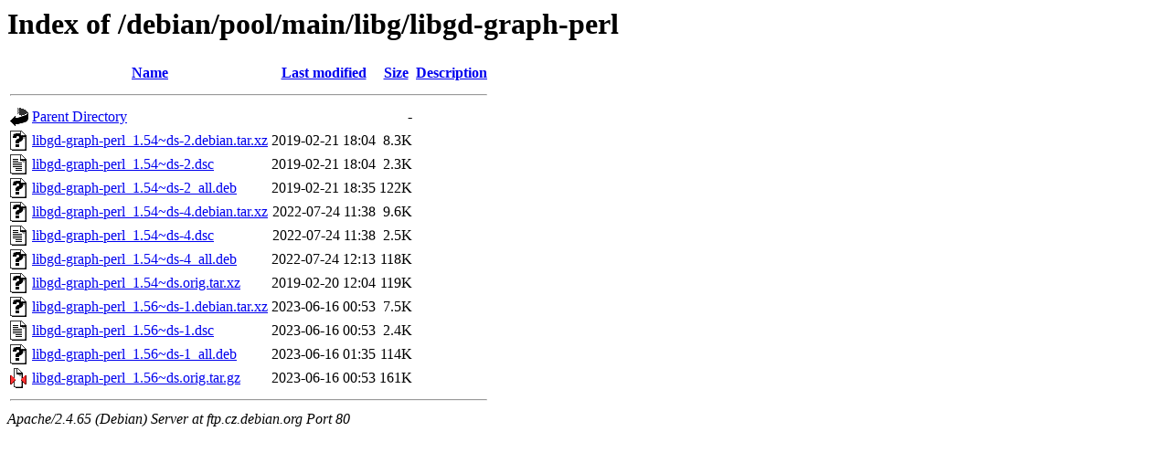

--- FILE ---
content_type: text/html;charset=UTF-8
request_url: http://ftp.cz.debian.org/debian/pool/main/libg/libgd-graph-perl/
body_size: 710
content:
<!DOCTYPE HTML PUBLIC "-//W3C//DTD HTML 3.2 Final//EN">
<html>
 <head>
  <title>Index of /debian/pool/main/libg/libgd-graph-perl</title>
 </head>
 <body>
<h1>Index of /debian/pool/main/libg/libgd-graph-perl</h1>
  <table>
   <tr><th valign="top"><img src="/icons/blank.gif" alt="[ICO]"></th><th><a href="?C=N;O=D">Name</a></th><th><a href="?C=M;O=A">Last modified</a></th><th><a href="?C=S;O=A">Size</a></th><th><a href="?C=D;O=A">Description</a></th></tr>
   <tr><th colspan="5"><hr></th></tr>
<tr><td valign="top"><img src="/icons/back.gif" alt="[PARENTDIR]"></td><td><a href="/debian/pool/main/libg/">Parent Directory</a></td><td>&nbsp;</td><td align="right">  - </td><td>&nbsp;</td></tr>
<tr><td valign="top"><img src="/icons/unknown.gif" alt="[   ]"></td><td><a href="libgd-graph-perl_1.54~ds-2.debian.tar.xz">libgd-graph-perl_1.54~ds-2.debian.tar.xz</a></td><td align="right">2019-02-21 18:04  </td><td align="right">8.3K</td><td>&nbsp;</td></tr>
<tr><td valign="top"><img src="/icons/text.gif" alt="[TXT]"></td><td><a href="libgd-graph-perl_1.54~ds-2.dsc">libgd-graph-perl_1.54~ds-2.dsc</a></td><td align="right">2019-02-21 18:04  </td><td align="right">2.3K</td><td>&nbsp;</td></tr>
<tr><td valign="top"><img src="/icons/unknown.gif" alt="[   ]"></td><td><a href="libgd-graph-perl_1.54~ds-2_all.deb">libgd-graph-perl_1.54~ds-2_all.deb</a></td><td align="right">2019-02-21 18:35  </td><td align="right">122K</td><td>&nbsp;</td></tr>
<tr><td valign="top"><img src="/icons/unknown.gif" alt="[   ]"></td><td><a href="libgd-graph-perl_1.54~ds-4.debian.tar.xz">libgd-graph-perl_1.54~ds-4.debian.tar.xz</a></td><td align="right">2022-07-24 11:38  </td><td align="right">9.6K</td><td>&nbsp;</td></tr>
<tr><td valign="top"><img src="/icons/text.gif" alt="[TXT]"></td><td><a href="libgd-graph-perl_1.54~ds-4.dsc">libgd-graph-perl_1.54~ds-4.dsc</a></td><td align="right">2022-07-24 11:38  </td><td align="right">2.5K</td><td>&nbsp;</td></tr>
<tr><td valign="top"><img src="/icons/unknown.gif" alt="[   ]"></td><td><a href="libgd-graph-perl_1.54~ds-4_all.deb">libgd-graph-perl_1.54~ds-4_all.deb</a></td><td align="right">2022-07-24 12:13  </td><td align="right">118K</td><td>&nbsp;</td></tr>
<tr><td valign="top"><img src="/icons/unknown.gif" alt="[   ]"></td><td><a href="libgd-graph-perl_1.54~ds.orig.tar.xz">libgd-graph-perl_1.54~ds.orig.tar.xz</a></td><td align="right">2019-02-20 12:04  </td><td align="right">119K</td><td>&nbsp;</td></tr>
<tr><td valign="top"><img src="/icons/unknown.gif" alt="[   ]"></td><td><a href="libgd-graph-perl_1.56~ds-1.debian.tar.xz">libgd-graph-perl_1.56~ds-1.debian.tar.xz</a></td><td align="right">2023-06-16 00:53  </td><td align="right">7.5K</td><td>&nbsp;</td></tr>
<tr><td valign="top"><img src="/icons/text.gif" alt="[TXT]"></td><td><a href="libgd-graph-perl_1.56~ds-1.dsc">libgd-graph-perl_1.56~ds-1.dsc</a></td><td align="right">2023-06-16 00:53  </td><td align="right">2.4K</td><td>&nbsp;</td></tr>
<tr><td valign="top"><img src="/icons/unknown.gif" alt="[   ]"></td><td><a href="libgd-graph-perl_1.56~ds-1_all.deb">libgd-graph-perl_1.56~ds-1_all.deb</a></td><td align="right">2023-06-16 01:35  </td><td align="right">114K</td><td>&nbsp;</td></tr>
<tr><td valign="top"><img src="/icons/compressed.gif" alt="[   ]"></td><td><a href="libgd-graph-perl_1.56~ds.orig.tar.gz">libgd-graph-perl_1.56~ds.orig.tar.gz</a></td><td align="right">2023-06-16 00:53  </td><td align="right">161K</td><td>&nbsp;</td></tr>
   <tr><th colspan="5"><hr></th></tr>
</table>
<address>Apache/2.4.65 (Debian) Server at ftp.cz.debian.org Port 80</address>
</body></html>
